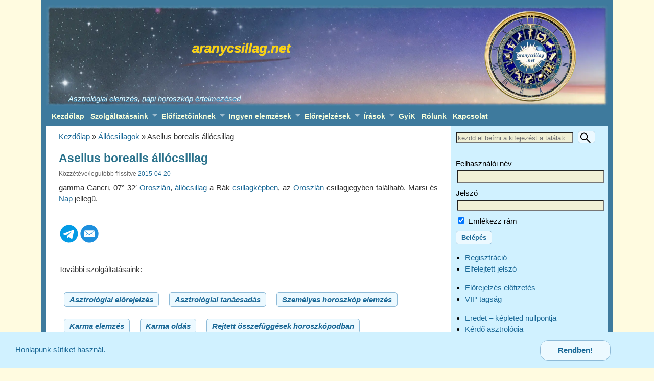

--- FILE ---
content_type: text/html; charset=UTF-8
request_url: https://www.aranycsillag.net/asellus-borealis/
body_size: 5739
content:
<!DOCTYPE html><html lang=hu-HU prefix="og: http://ogp.me/ns#" itemscope itemtype=http://schema.org/WebPage><head><meta charset="utf-8"><meta name='viewport' content='width=device-width, initial-scale=1.0, maximum-scale=5.0, user-scalable=yes'><meta name="theme-color" content="#3E7A9D"><meta name="apple-mobile-web-app-title" content="aranycsillag"><title>Asellus borealis állócsillag</title><link rel="shortcut icon"  href=https://www.aranycsillag.net/favicon.ico><link rel=apple-touch-icon  href=https://www.aranycsillag.net/apple-touch-icon.png><link rel=manifest  href=https://www.aranycsillag.net/manifest2.json><meta name="insight-app-sec-validation" content="5e1ab085-4c43-410d-b628-093efdf62a1a"><meta name="referrer" content="strict-origin-when-cross-origin"><meta name="description" content="Asellus borealis állócsillag és további 600 asztrológiai szakkifejezés magyarázata. Igazi asztrológia, online személyre szabott előrejelzések."><meta property="og:locale" content="hu_HU"><meta property="og:type" content="article"><meta property="article:publisher" content="https://www.facebook.com/aranycsillag.net/"><meta property="article:published_time" content="2013-02-17T15:53:54+00:00"><meta property="article:modified_time" content="2015-04-20T09:19:52+00:00"><meta property="og:updated_time" content="2015-04-20T09:19:52+00:00"><meta itemprop="name" content="Asellus borealis állócsillag - aranycsillag.net"><meta itemprop="description" content="Asellus borealis állócsillag és további 600 asztrológiai szakkifejezés magyarázata. Igazi asztrológia, online személyre szabott előrejelzések."><meta property="og:title" content="Asellus borealis állócsillag - aranycsillag.net"><meta property="og:description" content="Asellus borealis állócsillag és további 600 asztrológiai szakkifejezés magyarázata. Igazi asztrológia, online személyre szabott előrejelzések."><meta property="og:url" content="https://www.aranycsillag.net/asellus-borealis/"><meta property="og:site_name" content="aranycsillag.net"><meta property="fb:admins" content="100002488736479"><link rel=stylesheet id=arany-css href=https://www.aranycsillag.net/wp-content/themes/arany/style.min2.css type=text/css media=all><link rel=canonical href=https://www.aranycsillag.net/asellus-borealis/ ></head><body class=single><div id=wrapper><header id=branding itemscope itemtype=http://schema.org/WPHeader><div id=header_image><a href=https://www.aranycsillag.net/ rel=home> <picture> <source type=image/webp srcset="https://www.aranycsillag.net/wp-content/uploads/fejlec360b.webp 360w, https://www.aranycsillag.net/wp-content/uploads/fejlec600b.webp 600w, https://www.aranycsillag.net/wp-content/uploads/fejlecb.webp 1100w, https://www.aranycsillag.net/wp-content/uploads/fejlec2xb.webp 2200w" sizes=100vw> <source srcset="https://www.aranycsillag.net/wp-content/uploads/fejlec360b.jpg 360w, https://www.aranycsillag.net/wp-content/uploads/fejlec600b.jpg 600w, https://www.aranycsillag.net/wp-content/uploads/fejlecb.jpg 1100w, https://www.aranycsillag.net/wp-content/uploads/fejlec2xb.jpg 2200w" sizes=100vw> <img src=https://www.aranycsillag.net/wp-content/uploads/fejlecb.jpg alt="Horoszkóp elemzés aranycsillag.net" width=1100 height=198> </picture></a></div><div id=site-title >aranycsillag.net&nbsp;</div><div id=site-description>Asztrológiai elemzés, napi horoszkóp értelmezésed</div> <span id=wvr_gadget_1 class=wvr_gadget><a class=tooltip data-title="Az óra mutatója naponta egy fokot lépxyx – így látszik, melyik jegyben jár a Nap" href=https://www.aranycsillag.net/horoszkop/ title><picture> <source type=image/webp srcset="https://www.aranycsillag.net/scripts/asztrologiai-elorejelzes60_.webp 60w, https://www.aranycsillag.net/scripts/asztrologiai-elorejelzes100_.webp 100w, https://www.aranycsillag.net/scripts/asztrologiai-elorejelzes_.webp 180w, https://www.aranycsillag.net/scripts/asztrologiai-elorejelzes2x_.webp 360w" sizes=16.36vw> <source srcset="https://www.aranycsillag.net/scripts/asztrologiai-elorejelzes60.png 60w, https://www.aranycsillag.net/scripts/asztrologiai-elorejelzes100.png 100w, https://www.aranycsillag.net/scripts/asztrologiai-elorejelzes.png 180w, https://www.aranycsillag.net/scripts/asztrologiai-elorejelzes2x.png 360w" sizes=16.36vw> <img width=180 height=180 src=https://www.aranycsillag.net/scripts/asztrologiai-elorejelzes.png title alt="Horoszkóp előrejelzes"> </picture> </a></span></header><div id=mobile-bottom-nav class=mobile_menu_bar> <span class="mobile-home-link print-no"> <a href=https://www.aranycsillag.net title="Napi előrejelzések" rel=home>Kezdőlap</a>&nbsp;&nbsp;<a href=#belepes>Belépés</a>	</span> <a href=# ><span id=mobile-menu-link class=print-no>Menü &darr;</span></a></div><nav id=nav-bottom-menu class=menu_bar><ul id=menu-fomenu class="sf-menu sf-arrows print-no"> <li class=elrejt><a href=https://www.aranycsillag.net title="Napi előrejelzések" rel=home>Kezdőlap</a></li> <li><a href=# class=sf-with-ul>Szolgáltatásaink</a> <label for=drop-1 class=toggle>Szolgáltatásaink</label> <input type=checkbox id=drop-1 class=wvr-hide><ul> <li><a href=https://www.aranycsillag.net/asztrologiai-elorejelzes/ >Több havi előrejelzés</a></li> <li><a href=https://www.aranycsillag.net/kerdo-asztrologia-horary/ >Kérdő asztrológia</a></li> <li><a href=https://www.aranycsillag.net/asztrologiai-tanacsadas/ >Asztrológiai tanácsadás</a></li> <li><a href=https://www.aranycsillag.net/online-video-tanacsadas/ >Online videó tanácsadás</a></li> <li><a href=https://www.aranycsillag.net/szuletesi-ido-pontositas/ >Születési idő pontosítás</a></li> <li><a href=https://www.aranycsillag.net/szemelyes-horoszkop-elemzes/ >Személyes horoszkóp</a></li> <li><a href=https://www.aranycsillag.net/parkapcsolati-horoszkop-elemzes/ >Párkapcsolati horoszkóp</a></li> <li><a href=https://www.aranycsillag.net/karma-elemzes-rendeles/ >Karma elemzés</a></li> <li><a href=https://www.aranycsillag.net/karma-oldas-tanacsadas/ >Karmikus tanácsadás</a></li> <li><a href=https://www.aranycsillag.net/lelek-terkep-tortenetek/ >Lélek térkép történeted</a></li> <li><a href=https://www.aranycsillag.net/rejtett-osszefuggesek-horoszkop/ >Rejtett összefüggések</a></li> <li><a href=https://www.aranycsillag.net/online-kisbolygo-chiron-ceres-pallas-juno-vesta-elemzes/ >Kisbolygók elemzése</a></li> <li><a href=https://www.aranycsillag.net/online-kapcsolati-elemzes/ >Kapcsolataid megértése</a></li> <li><a href=https://www.aranycsillag.net/csaladi-csoportos-horoszkop-elemzes/ >Családi horoszkóp</a></li> <li><a href=https://www.aranycsillag.net/vip-tagsag/ >VIP tagság</a></li> <li><a href=https://www.aranycsillag.net/asztro-extra-funkciok/ >Asztro extra funkciók</a></li> <li><a href=https://www.aranycsillag.net/koltozes-utazas-asztrologia/ >Költözés, utazás</a></li> <li><a href=https://www.aranycsillag.net/eletut-visszatekintes/ >Életút visszatekintés</a></li></ul> </li> <li><a href=# class=sf-with-ul>Előfizetőinknek</a> <label for=drop-2 class=toggle>Előfizetőinknek</label> <input type=checkbox id=drop-2 class=wvr-hide><ul> <li><a href=https://www.aranycsillag.net/horoszkop-keszites-online/ >Horoszkóp készítő</a></li> <li><a href=https://www.aranycsillag.net/szolar-horoszkop/ >Szolár elemzés</a></li> <li><a href=https://www.aranycsillag.net/lunar-horoszkop/ >Lunár elemzés</a></li> <li><a href=https://www.aranycsillag.net/online-elorejelzes/ >Időszak értelmezése</a></li> <li><a href=https://www.aranycsillag.net/szolar-primer-direkciok/ >Primer direkciók</a></li> <li><a href=https://www.aranycsillag.net/progresszios-eletkep/ >Progressziós életkép</a></li> <li><a href=https://www.aranycsillag.net/bolygoallas-kereso/ >Bolygóállás kereső</a></li> <li><a href=https://www.aranycsillag.net/efemerida/ >Grafikus efemerida</a></li></ul> </li> <li><a href=# class=sf-with-ul>Ingyen elemzések</a> <label for=drop-4 class=toggle>Ingyen elemzések</label> <input type=checkbox id=drop-4 class=wvr-hide><ul> <li><a href=https://www.aranycsillag.net/aszcendens-szamitas-kalkulator/ >Aszcendens számítás</a></li> <li><a href=https://www.aranycsillag.net/holdjegy-kalkulator/ >Holdjegy kalkulátor</a></li> <li><a href=https://www.aranycsillag.net/ingyen-szemelyes-horoszkop-elemzes/ >Személyes horoszkóp</a></li> <li><a href=https://www.aranycsillag.net/ingyenes-parkapcsolati-horoszkop-elemzes/ >Párkapcsolati horoszkóp</a></li> <li><a href=https://www.aranycsillag.net/relokacios-horoszkop/ >Utazás asztrológiával</a></li> <li><a href=https://www.aranycsillag.net/jonas-naptar-kalkulator-ingyen/ >Jónás naptár</a></li> <li><a href=https://www.aranycsillag.net/horoszkop-keszites-online/ >Horoszkóp készítő</a></li> <li><a href=https://www.aranycsillag.net/lilith-a-fekete-hold/ >Lilith kalkulátor</a></li> <li><a href=https://www.aranycsillag.net/a-kisbolygok-chiron-ceres-pallasz-juno-es-veszta/ >Kisbolygó kalkulátor</a></li> <li><a href=https://www.aranycsillag.net/gauquelin-asztrologiai-statisztika/ >Gauquelin szektor</a></li> <li><a href=https://www.aranycsillag.net/felharmonikus-horoszkop-kepletek/ >Felharmonikus képlet</a></li></ul> </li> <li><a href=# class=sf-with-ul>Előrejelzések</a> <label for=drop-3 class=toggle>Előrejelzések</label> <input type=checkbox id=drop-3 class=wvr-hide><ul> <li><a href=https://www.aranycsillag.net/bolygo-orak/ >Napi bolygó órák</a></li> <li><a href=https://www.aranycsillag.net/heti-horoszkop/ >Heti horoszkóp</a></li> <li><a href=https://www.aranycsillag.net/holdnaptar/ >Holdnaptár 2026</a></li> <li><a href=https://www.aranycsillag.net/asztrologiai-naptar-2026-aktualis-bolygoallasok/ >Asztrológiai naptár 2026</a></li> <li><a href=https://www.aranycsillag.net/lelki-fejlodes-eletut-asztrologia-progressziok/ >Lelki fejlődésed, életutad</a></li> <li><a href=https://www.aranycsillag.net/az-emberi-elet-ciklusai-es-a-bolygok-mozgasa/ >Életciklusok és bolygók</a></li> <li><a href=https://www.aranycsillag.net/glahn-eletkor/ >Glahn életkör elemzés</a></li> <li><a href=https://www.aranycsillag.net/bolygok-kapcsolatai-1900-2050-kozott/ >Bolygóállások 1900-2099</a></li></ul> </li> <li><a href=# class=sf-with-ul>Írások</a> <label for=drop-5 class=toggle>Írások</label> <input type=checkbox id=drop-5 class=wvr-hide><ul> <li><a href=https://www.aranycsillag.net/asztrologiai-alapismeretek/ >Az asztrológia alapjai</a></li> <li><a href=https://www.aranycsillag.net/miert-12-csillagjegy/ >Miért 12 csillagjegy</a></li> <li><a href=https://www.aranycsillag.net/elet-korforgasa-dane-rudhyar-5-fokos-felosztasa/ >Az élet körforgása</a></li> <li><a href=https://www.aranycsillag.net/kozmikus-idomerok-ember-ritmusa-nagy-ciklusok-tukreben/ >Kozmikus időmérők</a></li> <li><a href=https://www.aranycsillag.net/category/asztrologia/ >Asztrológia cikkek</a></li> <li><a href=https://www.aranycsillag.net/asztrologiai-fogalomtar/ >Asztrológiai fogalomtár</a></li></ul> </li> <li><a href=https://www.aranycsillag.net/gyik/ >GyiK</a></li> <li><a href=https://www.aranycsillag.net/asztrologus/ >Rólunk</a></li> <li><a href=https://www.aranycsillag.net/kapcsolat/ >Kapcsolat</a></li></ul></nav><div id=main><div id=sidebar_search class=widget-area role=complementary><aside class=widget><form role=search method=get action=https://www.aranycsillag.net/ autocomplete=off> <label class=screen-reader-text for=s>Keresés:</label> <input type=search value name=s id=s placeholder="kezdd el beírni a kifejezést a találatokhoz" aria-label="Keresett szöveg" autocomplete=off> <input class="searchformimg gombok" type=submit value aria-label=Keresés></form></aside></div><div id=content role=main class=right-1-col><div id=infobar> <span id=breadcrumbs itemscope itemtype=http://schema.org/BreadcrumbList><span itemprop=itemListElement itemscope itemtype=http://schema.org/ListItem> <a itemprop=item href=https://www.aranycsillag.net/ > <span itemprop=name>Kezdőlap</span></a><meta itemprop="position" content="1"></span> » <span itemprop=itemListElement itemscope itemtype=http://schema.org/ListItem> <a itemprop=item href=https://www.aranycsillag.net/allocsillagok/ > <span itemprop=name>Állócsillagok</span></a><meta itemprop="position" content="2"></span> » Asellus borealis állócsillag</span></div><div class=weaver-clear></div><article id=post-4691 class="post hentry"><header><h1 class="entry-title">Asellus borealis állócsillag</h1><div class=entry-meta> Közzétéve/legutóbb frissítve <a href=https://www.aranycsillag.net/asellus-borealis/ title="11:19 de." rel=bookmark><time class="entry-date updated" itemprop=datePublished datetime=2015-04-20T11:19:52+02:00>2015-04-20</time></a></div></header><div class="entry-content cf"><p>gamma Cancri, 07° 32′ <a title="Oroszlán csillagjegy" href=https://www.aranycsillag.net/oroszlan-csillagjegy/ >Oroszlán</a>, <a title="Állócsillagok a személyes képletben" href=https://www.aranycsillag.net/allocsillagok-a-szemelyes-kepletben/ >állócsillag</a> a Rák <a href=https://www.aranycsillag.net/csillagkepek/ >csillagképben</a>, az <a title="Oroszlán csillagjegy" href=https://www.aranycsillag.net/oroszlan-csillagjegy/ >Oroszlán</a> csillagjegyben található. Marsi és <a href=https://www.aranycsillag.net/a-nap/ >Nap</a> jellegű.</p></div><footer class=entry-utility></footer></article><aside class=widget><div class=print-no><div id=share class="gombok aligncenter share" style=display:none;width:240px><svg xmlns=http://www.w3.org/2000/svg width=40 height=40 style="vertical-align: middle;"><path class=svgomb fill=#1b6997 d="M29.772 3.158c-3 .04-5.58 2.892-5 5.982L12 16c-3.926-4.05-9.5-.656-9 4 .288 2.683 2.347 4.604 5.322 4.653C9.322 24.67 11 24 12 23l12.737 7.807c-.51 2.86 1.948 5.983 5.123 5.983 3 0 5.581-2.609 5.14-5.79-.689-4.962-6.23-5.965-9-3l-13-7c.267-.691.275-1.284.111-2.037L26 12c4.088 3.702 9.009.666 9-4-.005-2.754-2.683-4.877-5.228-4.842z"/></svg> Oszd meg ismerőseiddel</div><div id=social class=alignleft><a aria-label=Telegram href="//t.me/share/url?url=https://www.aranycsillag.net/asellus-borealis/&amp;text=Asellus%20borealis%20%C3%A1ll%C3%B3csillag" target=_blank rel="noopener nofollow"><svg height=40 viewBox="0 0 24 24" width=40 xmlns=http://www.w3.org/2000/svg data-title="Megosztás Telegramon" class=tooltip><circle cx=12 cy=12 fill=#039be5 r=10.5 /><path d="m5.491 11.74 11.57-4.461c.537-.194 1.006.131.832.943l.001-.001-1.97 9.281c-.146.658-.537.818-1.084.508l-3-2.211-1.447 1.394c-.16.16-.295.295-.605.295l.213-3.053 5.56-5.023c.242-.213-.054-.333-.373-.121l-6.871 4.326-2.962-.924c-.643-.204-.657-.643.136-.953z" fill=#fff /></svg></a><a aria-label=Email href="mailto:?Subject=Asellus%20borealis%20%C3%A1ll%C3%B3csillag&amp;Body=https://www.aranycsillag.net/asellus-borealis/"><svg xmlns=http://www.w3.org/2000/svg width=40 height=40 viewBox="0 0 40 40" data-title="Küld el emailben" class=tooltip><path fill=#1d8fdd d="M29.953 14.79l-5.442 4.234 3.024 4.79-3.86-4.092L20 22.56h-.047l-3.628-2.838-3.907 4.093 3.023-4.79-5.394-4.234v11.815h19.907V14.79zm-1.21-1.44H11.257c-.372 0-.698.185-.93.418l9.628 7.535H20l9.63-7.535c-.234-.233-.513-.42-.885-.42zM20 37.627c-9.767 0-17.674-7.907-17.674-17.674 0-9.72 7.907-17.628 17.674-17.628s17.674 7.907 17.674 17.628c0 9.767-7.907 17.674-17.674 17.674z"/></svg></a></div><div class=weaver-clear></div></div><br><hr style=margin:5px><p>További szolgáltatásaink:</p><div class=em style=margin-bottom:10px><div style='margin:15px 10px' class=alignleft><a class=gombok href=https://www.aranycsillag.net/asztrologiai-elorejelzes/ >Asztrológiai előrejelzés</a></div><div style='margin:15px 10px' class=alignleft><a class=gombok href=https://www.aranycsillag.net/asztrologiai-tanacsadas/ >Asztrológiai tanácsadás</a></div><div style='margin:15px 10px' class=alignleft><a class=gombok href=https://www.aranycsillag.net/szemelyes-horoszkop-elemzes/ >Személyes horoszkóp elemzés</a></div><div style='margin:15px 10px' class=alignleft><a class=gombok href=https://www.aranycsillag.net/karma-elemzes-rendeles/ >Karma elemzés</a></div><div style='margin:15px 10px' class=alignleft><a class=gombok href=https://www.aranycsillag.net/karma-oldas-tanacsadas/ >Karma oldás</a></div><div style="margin:15px 10px" class=alignleft><a class=gombok href=https://www.aranycsillag.net/rejtett-osszefuggesek-horoszkop/ >Rejtett összefüggések horoszkópodban</a></div><div style='margin:15px 10px' class=alignleft><a class=gombok href=https://www.aranycsillag.net/online-kisbolygo-chiron-ceres-pallas-juno-vesta-elemzes/ >Kisbolygók elemzése</a></div><div style='margin:15px 10px' class=alignleft><a class=gombok href=https://www.aranycsillag.net/online-video-tanacsadas/ >Online videó tanácsadás</a></div><div style='margin:15px 10px' class=alignleft><a class=gombok href=https://www.aranycsillag.net/parkapcsolati-horoszkop-elemzes/ >Párkapcsolati horoszkóp elemzés</a></div><div style='margin:15px 10px' class=alignleft><a class=gombok href=https://www.aranycsillag.net/online-kapcsolati-elemzes/ >Korlátlan  kapcsolati elemzések</a></div><div style='margin:15px 10px' class=alignleft><a class=gombok href=https://www.aranycsillag.net/csaladi-csoportos-horoszkop-elemzes/ >Családi horoszkóp</a></div><div style='margin:15px 10px' class=alignleft><a class=gombok href=https://www.aranycsillag.net/szuletesi-ido-pontositas/ >Születési idő pontosítása</a></div><div style='margin:15px 10px' class=alignleft><a class=gombok href=https://www.aranycsillag.net/asztro-extra-funkciok/ >Asztrológia extra funkciók elérése</a></div><div style='margin:15px 10px' class=alignleft><a class=gombok href=https://www.aranycsillag.net/vip-tagsag/ >VIP tagság</a></div><div class=cf></div></aside></div><div id=sidebar_primary class="widget-area right-1-col" role=complementary><aside id=belepes class="widget widget_wp_sidebarlogin"><form name=loginform id=loginform action=https://www.aranycsillag.net/asellus-borealis/#belepes method=post><p> <label for=user_login>Felhasználói név</label> <input type=text name=log id=user_login class=input value size=20 autocomplete=username></p><p> <label for=user_pass>Jelszó</label> <input type=password name=pwd id=user_pass class=input value size=20 autocomplete=current-password></p><p> <label> <input name=rememberme type=checkbox id=rememberme value=forever checked=checked> Emlékezz rám </label></p><p> <input type=submit name=wp-submit id=wp-submit class="button button-primary" value=Belépés><br> <input type=hidden name=redirect_to value=https://www.aranycsillag.net/asellus-borealis/ > <input type=hidden name=testcookie value=1> <input type=hidden name=action value=login></p></form><div id=cookiewarning></div><ul class="pagenav sidebar_login_links"> <li class=register-link><a href=https://www.aranycsillag.net/regisztracio/ >Regisztráció</a></li> <li class=lost_password-link><a href=https://www.aranycsillag.net/elfelejtett-jelszo/ >Elfelejtett jelszó</a></li></ul></aside><div class=print-no><div id=a2hs class="gombok textcenter" hidden=hidden><img src=https://www.aranycsillag.net/logo-icon-1x.png alt="alkalmazás telepítése" class=alignleft width=48 height=48>Aranycsillag.net alkalmazás telepítése</div><div id=n2hs hidden=hidden>Honlapunkat mobilos alkalmazás formájában is böngészheted.<br></div></div><ul><li><a href=https://www.aranycsillag.net/asztrologiai-elorejelzes/ > Előrejelzés előfizetés </a></li> <li><a href=https://www.aranycsillag.net/vip-tagsag/ >VIP tagság</a></li></ul><aside class=widget><ul><li><a href=https://www.aranycsillag.net/eredet-keplet-nullpontja/ >Eredet – képleted nullpontja</a></li><li><a href=https://www.aranycsillag.net/kerdo-asztrologia-horary/ >Kérdő asztrológia</a></li><li><a href=https://www.aranycsillag.net/asztrologiai-naptar-2026-aktualis-bolygoallasok/ >2026-s asztrológiai naptár</a></li><li><a href=https://www.aranycsillag.net/holdnaptar/ >2026-s Holdnaptár megtekintése</a></li><li><a href=https://www.aranycsillag.net/lelek-terkep-tortenetek/ >Lélek térkép történetek</a></li><li><a href=https://www.aranycsillag.net/kozmikus-idomerok-ember-ritmusa-nagy-ciklusok-tukreben/ >Kozmikus időmérők</a></li><li><a href=https://www.aranycsillag.net/karma-oldas-tanacsadas/ >Karma oldás tanácsadás</a></li><li><a href=https://www.aranycsillag.net/karma-elemzes-rendeles/ >Karma elemzés</a></li><li><a href=https://www.aranycsillag.net/heti-horoszkop/ >Heti horoszkóp</a></li></ul></aside></div><nav id=qyorsmenu class=menu_bar style=display:none><ul class=sf-menu><li><a href=https://www.aranycsillag.net/horoszkop/ >Ingyenes horoszkóp elemzések</a></li> <li><a href=https://www.aranycsillag.net/asztrologiai-elorejelzes/ >Több havi előrejelzés</a></li><li><a href=https://www.aranycsillag.net/szolgaltatasaink/ >Szolgáltatásaink</a></li> <li><a href=https://www.aranycsillag.net/ingyen-szemelyes-horoszkop-elemzes/ >Személyes horoszkóp</a></li> <li><a href=https://www.aranycsillag.net/ingyenes-parkapcsolati-horoszkop-elemzes/ >Párkapcsolati horoszkóp</a></li> <li><a href=https://www.aranycsillag.net/horoszkop-keszites-online/ >Horoszkóp készítő</a></li> <li><a href=https://www.aranycsillag.net/szolar-horoszkop/ >Szolár horoszkóp</a></li> <li><a href=https://www.aranycsillag.net/lunar-horoszkop/ >Lunár horoszkóp</a></li> <li><a href=https://www.aranycsillag.net/holdnaptar/ >Grafikus Holdnaptár</a></li></ul></nav><div id=gyorsmenu-link><svg id=gyorsmenu-svg width=40 height=40 xmlns=http://www.w3.org/2000/svg xmlns:xlink=http://www.w3.org/1999/xlink><path fill=#3E7A9D d="M 20 29.410156 L 31.753906 36.179688 L 28.949219 22.910156 L 39.019531 13.820312 L 25.53125 12.386719 L 20 0 L 14.46875 12.386719 L 0.980469 13.820312 L 11.050781 22.910156 L 8.246094 36.179688 L 20 29.410156"/></svg>Menü ↑</div><div class=weaver-clear></div></div><footer id=colophon> <span id=site-info class=tooltip data-title="Másfél évtizede figyeljük együtt a csillagok járását."> &copy; 2011-2026 aranycsillag.net </span> <span id=privacy-policy class=alignright><a href=http://www.anpc.gov.ro/ rel=nofollow>ANPC</a> | <a href=https://www.aranycsillag.net/adatvedelmi-tajekoztato/ >Adatvédelmi tájékoztató</a> </span><div class=weaver-clear></div></footer></div><div id=tooltip style=opacity:0;left:0px;top:0px></div> <a href=#wrapper aria-labelledby=totoptitle class=print-no><svg id=totop style=display:none width=50 height=50><title id=totoptitle>Vissza a tetejére</title><circle cx=25 cy=25 r=24 stroke=#3E7A9D stroke-width=2 fill=#fff /><path fill=#3E7A9D d="M 13,40 L 25,7 37,40 25,31 13,40 Z"/></svg></a> <script src=https://www.aranycsillag.net/wp-content/themes/arany/js/aranycs1.js defer=defer></script> </body></html>

--- FILE ---
content_type: text/css
request_url: https://www.aranycsillag.net/wp-content/themes/arany/style.min2.css
body_size: 5569
content:
#content table,td,th{text-align:left}#content,#content nav,#site-description,#site-title{overflow:hidden}ol,ul{list-style-position:outside;padding:0}h1,h2{font-weight:700}#content tr th,blockquote,td,th{font-weight:400}.category-archive-meta,blockquote{font-style:italic}#main,.cf:after,.entry-title,.entry-utility,.weaver-clear,.widget,.wvr_center,h1,h2,h3,h4,h5,h6{clear:both}fieldset{border:0}div.borderarany,div.borderradius2,div.borderradius3{background-color:#FAFDFF;border-width:1px}#cc_container,img{box-sizing:border-box}#content ol,#content p,#content ul,hr,p{margin-bottom:1.5em}p{margin-top:0}.textmiddle,.wpfp-img,div.mooncal img{vertical-align:middle}td,th{padding:4px}.aligncenter,.wvr_center{display:block;margin-left:auto;margin-right:auto}ul{margin-left:1.2em}ol{margin-left:2em;margin-bottom:.6em;list-style-type:decimal}table{border-collapse:separate;border-spacing:0}a img{border:0}.br{display:block}.cf:after,.cf:before{content:"";display:table}.alignleft{float:left}.alignright{float:right}.menu_bar .toggle,.screen-reader-text,.wvr-hide,#qyorsmenu,#gyorsmenu-link{display:none}body,input[type=submit]{font-family:Arial,Roboto,"Helvetica Neue",Helvetica,sans-serif}body{line-height:1.5;margin:0;-webkit-font-smoothing:antialiased}hr{background-color:#ccc;border:0;height:1px}#content p,p{text-align:justify}textarea{padding-left:3px;width:98%}input[type=text],input[type=email]{padding:3px}a{text-decoration:none;color:#1b6997}a:visited{color:#1B6D9C}a:hover,.gombok-secondary a:hover{color:#45A108}h1,h2{margin:0 0 .1em}h3,h4,h5,h6{margin:0 0 .7em;color:#000}blockquote{margin:0 3em}#header_image{width:100%;padding-bottom:18%;position:relative}#header_image img{position:absolute}#content ul ul{margin-bottom:0}#content img{max-width:100%;height:auto}#content table{margin:auto auto 5px;width:auto}#content tr th{background:rgba(0,0,0,.1);color:inherit;line-height:normal;padding:5px 10px}#content,#main{background-color:#FFF}#content{color:#333;margin:0 0 10px;padding:5px 25px 0;font-size:15px}#content img.alignleft{float:left;margin-right:24px;margin-top:4px}#content .alignright,#content img.alignright{float:right;margin-left:14px;margin-top:4px}#content .aligncenter,#content img.aligncenter{clear:both;margin-left:auto;margin-right:auto}#content img.aligncenter,#content img.alignleft,#content img.alignright{margin-bottom:12px}.em{font-style:italic}.strong{font-weight:700}#content img.wp-post-image{float:left;margin-right:25px}.widget-area{padding:10px 10px 1px;font-size:15px}.entry-title{font-size:150%;color:#28718b;padding-bottom:.1em}.entry-meta{font-size:80%}.page-title{font-size:110%;margin:0 0 1em}#nav-below{font-size:90%}.widget{margin-bottom:10px}.widget-title{color:#444}.widget #s{width:80%}.searchformimg{background: #ecf9ff url([data-uri]) no-repeat;width:34px;height:24px;vertical-align:bottom;margin-left:5px}#branding{position:relative}#wvr_gadget_1{position:absolute;left:78%;top:5%;max-width:16.3637%;max-height:100%}#branding a img,#branding img,.wvr_gadget{clear:left;display:block;height:auto;width:100%}#site-title{font-weight:700;color:#FBD10D;font-style:oblique;text-shadow:0 0 1px #fff599;pointer-events: none}#site-description,#wpcr_respond_1 p.response,.entry-title a{font-style:italic}#site-description{clear:both;font-weight:200;font-size:15px;position:absolute;left:4%;top:87%;color:#DBF8FE;text-shadow:0 1px 1px #439acc}.assistive-text{position:absolute;clip:rect(1px,1px,1px,1px)}#infobar{padding:5px 0}#infobar_paginate{padding-right:15px}.infobar_right{float:right}#infobar_paginate .page-numbers,#nav-below .page-numbers{background:rgba(0,0,0,.1);padding:2px 4px;font-weight:400}#infobar_paginate .current,#nav-below .current{font-weight:700}.sf-menu a.sf-with-ul{padding-right:20px;min-width:1px}.sf-menu ul{background-position:-10px 0}#content a.more-link{display:block}.menu_bar ul.sf-menu ul a{padding-right:10px;margin-right:0}#content .page{margin-bottom:0;padding-bottom:0}#content .post{margin-bottom:4px;padding:10px 0}.entry-meta{color:#666;clear:both}.entry-content,.entry-summary{padding:0.5em 0 0}.edit-link a{background:#eee;border-radius:3px;float:right;padding:0 8px}.edit-link a:hover{background:#888;color:#fff}#sidebar_primary,#sidebar_search{background-color:#D0F1FF}.entry-content .edit-link{clear:both;display:block}#content nav{clear:both;padding:0 0 .5em}#content nav a{font-weight:700}#content nav .meta-nav{font-weight:400}#wpcr_postcomment,.button-primary,.gombok,.mobile_menu_bar a,.wpcr_status_msg,.wpcr_status_msg div,.gombok-secondary{font-weight:700}#wpcr_respond_2 .comment-field{width:100px;display:inline-block;padding-top:10px}.nav-previous{float:left;width:50%}.nav-next{float:right;text-align:right}#site-info{float:left}.single .nav-next,.single .nav-previous{width:50%}#colophon{clear:both;min-height:2em}.menu_bar,.mobile_menu_bar{background-color:#3E7A9D}.menu_bar,.menu_bar a,.menu_bar a:visited,.mobile_menu_bar a,#colophon,#colophon a{color:#F8FFDB}th{color:#000}input,textarea{background-color:#F0F0D6;color:#222}.nav-next{width:95%}.widget_wp_sidebarlogin form p{margin:.5em 0;text-align:left}.widget_wp_sidebarlogin form .input{width:100%;margin:2px;box-sizing:border-box}.wpfp-img{border:0;margin-right:2px}ul.dwls_search_results{width:250px;display:block;background-color:#fff;max-height:500px;position:absolute;top:20px;left:0;overflow:auto;z-index:9999;list-style:none inside;margin:0;box-shadow:5px 5px 3px #222}ul.dwls_search_results li{display:block;padding:5px 10px;margin:0;text-align:left;color:#000;background-color:#f0f0f0;border-bottom:1px solid}ul.dwls_search_results li a,ul.dwls_search_results li a:visited{display:block;margin-left:0;padding-left:0;font-weight:700;color:#000}.search_footer{width:100%;text-align:right;padding:.5em 0;background-color:#d0f1ff}.search_footer a,.search_footer a:visited{margin-right:1em;color:#3f6dad}ul.dwls_search_results li:hover{background-color:#fff}#wpcr_commentform label,.wpcr_show{display:inline}#wpcr_commentform #fconfirm1,#wpcr_commentform #fconfirm3,#wpcr_commentform .base,#wpcr_hcard_h{display:none}.wpcr_sc{padding:0 10px 0 0}.wpcr_spacing1{padding-bottom:5px}.wpcr_status_msg{color:#c00}.wpcr_status_msg div{color:#c00;padding-bottom:15px;padding-top:15px}#wpcr_postcomment{font-size:1.1em}#wpcr_commentform #fconfirm2{width:auto}#wpcr_respond_1,#wpcr_respond_2{clear:both}#wpcr_respond_1 p,#wpcr_respond_2 p{margin:2px 0}#wpcr_commentform .wpcr_rating,#wpcr_respond_1 .wpcr_rating{overflow:hidden;height:16px}#wpcr_rating{padding-top:14px}#wpcr_respond_1 .sp_rating{line-height:1.7em}#wpcr_respond_1 .base,#wpcr_commentform .score{background:url([data-uri]) no-repeat;width:85px;height:17px;float:left}#wpcr_respond_1 .base{padding-right:4px;overflow:hidden;display:block}#wpcr_respond_1 .average{background:url([data-uri]) no-repeat;text-indent:-9999px;height:17px}#wpcr_respond_2{display:none}#wpcr_commentform .sp_rating{line-height:1.7em;display:block}#wpcr_commentform .status{height:16px;width:100px;overflow:hidden;position:relative;cursor:pointer;display:block}#wpcr_commentform .score{position:relative}#wpcr_commentform .score a{display:block;height:17px;float:left;text-indent:-9999px;position:absolute;overflow:hidden;line-height:1em}#wpcr_commentform .score1{width:20%;z-index:55}#wpcr_commentform .score2{width:40%;z-index:54}#wpcr_commentform .score3{width:60%;z-index:53}#wpcr_commentform .score4{width:80%;z-index:52}#wpcr_commentform .score5{width:100%;z-index:51}#wpcr_check_confirm{margin-top:10px;color:#c00;margin-bottom:4px}#tooltip,.bluetext,.darktext,.purpletext,.redtext{text-shadow:#d1dae7 0 1px 1px}#wpcr_commentform input{width:200px}#wpcr_commentform textarea{max-width:400px;height:100px}#mobile-menu-link,.balm,.button-primary,.gombok,.jobbm,div.borderarany,div.borderradius2,div.borderradius3,.gombok-secondary{border-style:solid}#wpcr_pagination{clear:both;padding:0;position:relative;font-size:13px;line-height:13px}#wpcr_pagination_page{float:left;line-height:40px;padding-right:5px}#wpcr_pagination .wpcr_current,#wpcr_pagination a{display:block;float:left;margin:4px 4px 4px 0;padding:10px 15px 10px;width:auto;color:#fff;background:#555}#wpcr_pagination a:hover{background:#3279BB}#wpcr_pagination .wpcr_current{background:#3279BB}.bluetext{color:#005d93}.darktext{color:#244c65}.redtext{color:#b4362f}.purpletext{color:#6e317b}.greytext{color:#626262}.biggertext{font-size:18px}.bigtext{font-size:16px}.smalltext{font-size:90%}.smallertext{font-size:80%}.tinytext{font-size:75%}div.notification{border-left:5px;border-left-style: solid;padding-left:10px;margin-left:15px;margin-bottom:10px;font-size:90%}div.borderradius{background-color:#FAFDFF;width:90%;padding:20px;margin-top:10px;margin-right:20px;text-align:center;border-radius:15px;line-height:2;box-shadow:0 0 3px 1px #999}div.borderradius2{border-color:#3b59ba;border-radius:5px;padding:20px;box-shadow:0 0 3px 1px #999}div.borderradius3{text-align:justify;border-color:#3b59ba;border-radius:5px;padding:15px;box-shadow:0 0 3px 1px #999;margin-bottom:15px}div.borderarany{padding:20px;border-color:gold;border-radius:15px;box-shadow:0 0 3px 1px #fcf5c6}.button-primary,.gombok{cursor:pointer;background-color:#ecf9ff;color:#1b6997;border-width:1px;border-color:#8ebad7;padding:5px 10px;border-radius:5px;white-space:nowrap}.gombok-secondary{cursor:pointer;background-color:#f0f0f0;color:#1b6997;border-width:1px;border-color:#8ebad7;padding:5px 10px;border-radius:5px;white-space:nowrap}.gombok-secondary a{color:#333333}.gombok-disabled{background-color:#eee;color:#808080;border-width:1px;border-color:#ddd;padding:5px 10px;border-radius:5px;white-space:nowrap;border-style:solid}.balm,.jobbm{border-color:#777;border-width:1px 0 0}.button-primary:hover,.gombok:hover,.gombok-active,.gombok-secondary:hover{background-color:#d0f1ff;color:#45A108}.gombok:hover .svgomb{fill:#45A108}.textcenter{text-align:center!important}.textmiddle{text-align:center}.textleft{text-align:left!important}.textright{text-align:right!important}#tooltip,.cc_btn,.jobbm,div.trl{text-align:center}.balm{float:left;width:80%;padding:4px}.jobbm{float:right;width:10%;padding:4px}.sym,.sym1{fill:#244c65;width:16px;height:16px}.sym1{vertical-align:middle}.anglebar{float:left;margin-top:6px!important;margin-right:10px!important}div.trl{min-width:80px;float:left}div.trr{min-width:120px;float:right;padding-left:10px}.jegy,.sym{float:left}tr.tdot{margin-top:10px;border-top:1pt dotted #b4362f}#nav-bottom-menu{min-height:38px;display:block}#mobile-bottom-nav{display:none;font-size:16px}.hold,.jegy,.nowrap,.sym,.sym1{display:inline-block}.sym{margin-top:4px}.jegy{width:55px;height:55px}.hold{width:25px;height:25px;overflow:hidden}.cc_btn,.cc_message{font-size:1em;display:block}#cc_container{position:fixed;left:0;right:0;bottom:0;overflow:hidden;padding:5px;background:#d0f1ff;color:#1b6997;font-size:15px;z-index:500}.cc_btn{padding:4px;width:33%;margin-left:10px;margin-right:55px;float:right;max-width:120px;border-radius:15px}.cc_message{margin:0;padding:0;line-height:1.5em}#tooltip{font-size:1.1em;color:#1b6997;background:#ecf9ff;border-radius:5px;border-top:1px solid #fff;box-shadow:0 3px 5px rgba(0,0,0,.3);position:absolute;z-index:100;padding:5px}#tooltip:after{width:0;height:0;border-left:10px solid transparent;border-right:10px solid transparent;border-top:10px solid #ecf9ff;border-top-color:#ecf9ff;content:'';position:absolute;left:50%;bottom:-10px;margin-left:-10px}#tooltip.top:after{border-top-color:transparent;border-bottom:10px solid #ecf9ff;border-bottom-color:#ecf9ff;top:-20px;bottom:auto}#tooltip.left:after{left:10px;margin:0}#tooltip.right:after{right:10px;left:auto;margin:0}#totop{position:fixed;right:10px;bottom:80px}#a2hs{margin-left:auto;margin-right:auto;max-width:240px; min-height:55px; white-space:normal}.share{margin-left:10px;padding: 0 9px 0 0}.moont,.moont1{font-size:14px;font-family:Arial}.svg-grey{fill:#333}.svg-red{fill:#f00}.svg-blue{fill:#008aff}.svg-magenta{fill:#c54884}.svg-green{fill:#23b8dc}.svg-lightblue{fill:#5d4aa3}.svg-lgrey{fill:#828282}.svg-gold{stroke:#ffe450}.svg-skyblue{fill:#7fb4f6}.svg-white{fill:#fff}.svg-black{fill:#000}.svg-stroke{stroke-width:2px}.svg-tip{fill:none;pointer-events:all}.ui-datepicker table{width:100%!important}.acf-error,.acf-ok{padding:10px;margin:0 0 12px}.acf-error,.acf-form p,.acf-ok,.acf-required-note{margin:0 0 12px}.acf-form{width:100%;color:#6e317b}.acf-form fieldset{width:90%;border:1px solid gold;padding:5%;border-radius:25px;box-shadow:0 0 3px 1px #999}.acf-form label,.acf-form legend{color:#6e317b}.acf-required-star{color:#6e317b;font-weight:700}.acf-form p{clear:both}.acf-form input[type=email],.acf-form input[type=file],.acf-form input[type=text],.acf-form select{color:#6e317b;margin:0;width:99%;max-width:250px;box-sizing:border-box}.acf-form textarea{color:#6e317b;margin:0;width:99%;max-width:550px;box-sizing:border-box;height:120px}.acf-form input[type=checkbox],.acf-form input[type=radio]{width:22px;height:13px;vertical-align:middle}.acf-form label[style*="display:block"]{margin:4px 0}.acf-form .acf-urgent,.acf-form label.acf-urgent,.acf-form label[style*="#b4362f"]{color:#b4362f}.acf-error{border:1px solid #b00;background:#fff0f0}.acf-ok{border:1px solid #080;background:#f0fff0}.acf-form ::-webkit-input-placeholder{opacity:.6;color:#333}.acf-form :-moz-placeholder{opacity:.6;color:#333}.acf-form ::-moz-placeholder{opacity:.6;color:#333}.acf-form :-ms-input-placeholder{opacity:.6;color:#333}.acf-form .acf-checkbox-inline{display:inline-flex;align-items:center;gap:8px;margin:0}.acf-form .acf-checkbox-inline input[type=checkbox]{margin:0;width:22px;height:13px}.acf-form .acf-redtext{color:#b4362f;font-weight:400}.acf-form .acf-field{padding-top:5px}@media only screen and (min-width:941px){body{font-size:13px;background:#FFFBE0}#wrapper{padding:10px;margin:auto;max-width:1100px;background-color:#3E7A9D}#site-title{font-size:200%;position:absolute;left:26%;top:33%}#content.right-1-col,#sidebar_primary,#sidebar_search{box-sizing:border-box}#content.right-1-col{float:left;width:72%}#sidebar_primary,#sidebar_search{float:right;width:28%}.menu_bar div{margin:0 22px}.menu_bar{font-size:14px;clear:both;float:left;width:100%}.menu_bar ul,.menu_bar ul ul{list-style:none;margin:0 5px}.menu_bar li{float:left;position:relative}.menu_bar a{font-weight:700;display:block;line-height:38px;padding:0 6px}.menu_bar ul ul{display:none;float:left;margin:0;position:absolute;top:38px;left:0;width:188px;z-index:99999}.menu_bar ul ul ul{left:100%;top:0}.menu_bar ul li:hover>ul{display:block}.menu_bar,.menu_bar ul{max-width:1100px}.menu_bar a:focus,.menu_bar li:hover>a,.menu_bar ul ul:hover>a,.menu_bar ul ul li:hover>a{color:#F7E7B5}.menu_bar ul ul a{height:auto;line-height:18px;width:168px;padding:10px 20px;background-color:#3E7A9D;border-bottom: 1px solid #F8FFDB}.menu_bar ul ul a,.menu_bar ul ul a:visited{color:#F8FFDB}.mobhide{display:none}.oszlop{max-width:45%}.sf-arrows .sf-with-ul:after{content:'';position:absolute;top:40%;right:2px;height:0;width:0;border:5px solid transparent;border-top-color:rgba(255,255,255,.5)}.sf-arrows ul .sf-with-ul:after{margin-top:-5px;margin-right:-3px;border-color:transparent;border-left-color:#dFeEFF;border-left-color:rgba(255,255,255,.5)}.sf-arrows>li:hover>.sf-with-ul:after,.sf-arrows>li>.sf-with-ul:focus:after{border-top-color:#fff}.sf-arrows ul li:hover>.sf-with-ul:after,.sf-arrows ul li>.sf-with-ul:focus:after{border-left-color:#fff}.cc_btn{padding:8px}.cc_message{margin-top:.5em}#cc_container{padding:15px 30px}#wpcr_respond_1 blockquote.description,#wpcr_respond_1 blockquote.description p,#wpcr_respond_1 p.response{font-size:14px}}@media only screen and (max-width:940px)and (orientation:landscape){.entry-content p,.entry-summary p{margin-bottom:.5em}}@media only screen and (max-width:940px){#sidebar_primary ul,.sidebar_login_links{line-height:2}body{font-size:14px;background:#3E7A9D}#mobile-bottom-nav{min-height:32px;line-height:32px;display:block;padding:6px 0;clear:both}#loginform{padding-bottom:10px}#nav-bottom-menu{min-height:24px;display:none}#mobile-menu-link{border-color:#F8FFDB}.menu_bar .toggle,#qyorsmenu{display:block}.menu_bar{overflow:hidden;clear:both;margin:0;width:100%;border-bottom:3px solid #F8FFDB;border-top:1px solid #F8FFDB}.menu_bar ul{margin:0;padding:0;list-style-type:none;list-style-image:none;font-family:inherit}.menu_bar a:visited,.menu_bar li a,.toggle{color:#F8FFDB;background-color:#3E7A9D;display:block;padding:8px 10px;border-top:2px solid #F8FFDB}.menu_bar a:focus,.menu_bar a:hover,.toggle:hover{color:#F7E7B5;background-color:#578FB0}.menu_bar ul ul li{margin:0}.menu_bar ul ul .toggle,.menu_bar ul ul a{color:#F8FFDB;background-color:#3E7A9D;display:block;padding:4px 5px 4px 25px;border:0;border-top:1px solid #F8FFDB}.menu_bar ul ul ul a{padding:4px 5px 4px 35px}.toggle{cursor:pointer}.menu_bar .sf-with-ul,nav ul ul{display:none}[id^=drop]:checked+ul{display:block}#site-title{font-size:140%;line-height:1.25em;position:absolute;left:27%;top:30%}#content .entry-title,#content .entry-title a,#site-description{font-size:110%}#site-description{height:1em;line-height:1em;left:3%;top:78%;max-width:80%}#content{font-size:16px;padding:5px 5px 0}#content .entry-content,#content .entry-summary{padding-top:5px}#content .entry-content p,#content .entry-summary p{margin-bottom:.6em}#content .post{padding:5px 0}#site-info{padding-left:4px}#privacy-policy{padding-right:70px}.menu_bar ul ul ul{left:50%;top:34px}ol,ul{margin:0 0 1em 1em}blockquote{margin:0 1em}.sf-menu{font-size:18px}#infobar,.elrejt{display:none}.mobline{padding:20px 0;display:inline-block}div.borderradius{padding:5px;margin:0;width:100%}#qyorsmenu{position:fixed;bottom:0;white-space: nowrap;}#qyorsmenu ul{display: flex;flex-wrap: wrap;max-height:100%;}#qyorsmenu ul li{flex:auto;width:100%}#gyorsmenu-link{position:fixed;display:block;align-items: center;bottom:0;right:0;width: 65px;height: 70px;background:#D0F1FF;border-radius: 100px 0 0 0;line-height:110px;text-align:center;z-index:5000;color:#1b6997}#gyorsmenu-svg{display:block;margin:auto; position:fixed; bottom:19px;right:4px}#ora{display:none}.moont,.moont1{font-size:20px}}@media only screen and (max-width:420px){#content div.alignsmall{float:none;margin:0 auto}#wrapper{background-color:#3E7A9D}#tooltip{font-size:1em}.moont{font-size:22px}.moont1{font-size:26px}}@media only screen and (max-width:315px){#content{font-size:14px}.biggertext{font-size:15px}#mobile-bottom-nav{font-size:13px}#site-description,#site-title,.sf-menu{font-size:14px}}#mobile-menu-link{border-width:1px;float:right;margin-right:15px;padding:0 2px 0 4px}.mobile-home-link{float:left;margin-left:10px}@media print{#wrapper,body{background:0 0}#branding,#colophon,#content nav,#infobar,#respond,#sidebar_primary,#wpcr_respond_1,.menu_bar,.print-no,.widget-area{display:none;margin:0;padding:0}body{font-size:10px;padding:20px}#wrapper{margin-top:0;border:none;padding:0}#main{border-top:0;overflow:visible}#content{margin:0;width:100%!important;padding:25px 0}#content{clear:both;display:block;float:none;padding:0;margin:0;width:100%}}@media only screen{.scaling-svg-container{position:relative;height:0;width:100%;padding:0 0 100%}.scaling-svg{position:absolute;height:100%;width:100%;left:0;top:0}}@media only screen and (max-height:420px) and (max-width:640px){#branding{display:none}}

--- FILE ---
content_type: application/javascript
request_url: https://www.aranycsillag.net/wp-content/themes/arany/js/aranycs1.js
body_size: 8253
content:
/* aranycs1.js – refaktorált, stabilizált gyűjtő
   - egyetlen init entrypoint
   - minden DOM hozzáférés guardolt
   - childNodes -> children
   - tooltip: nincs HTML, xyx -> sortörés
   - service worker: /sw.js
*/
(() => {
  "use strict";

  // ---------- helpers ----------
  const $ = (id) => document.getElementById(id);
  const on = (el, ev, fn, opts) => el && el.addEventListener(ev, fn, opts);
  const qs = (sel, root = document) => root.querySelector(sel);
  const qsa = (sel, root = document) => Array.from(root.querySelectorAll(sel));

  const debounce = (fn, ms, leading = false) => {
    let t = null;
    return function (...args) {
      const ctx = this;
      const callNow = leading && !t;
      clearTimeout(t);
      t = setTimeout(() => {
        t = null;
        if (!leading) fn.apply(ctx, args);
      }, ms);
      if (callNow) fn.apply(ctx, args);
    };
  };

  const isIPhone = () => /iPhone/i.test(navigator.userAgent) && !window.MSStream;

  // minimal HTML escape (livesearch title)
  const escapeHTML = (s) =>
    String(s).replace(/[&<>"']/g, (ch) => ({ "&": "&amp;", "<": "&lt;", ">": "&gt;", '"': "&quot;", "'": "&#39;" }[ch]));

  // ---------- 1) Mobile menu (weaverii) ----------
  function initMobileMenu() {
    const mobileLink = $("mobile-menu-link");
    const navMenu = $("nav-bottom-menu");
    const mobileNav = $("mobile-bottom-nav");
    const branding = $("branding");

    // ha mégsem létezne valahol: akkor csendben skip
    if (!mobileLink || !navMenu || !mobileNav) return;

    // állapot lokálisan (ne globálba szórjuk)
    let menuOpen = false;

    const setMenu = (open) => {
      menuOpen = !!open;
      if (menuOpen) {
        if (branding) branding.style.display = "none";
        navMenu.style.display = "block";
        mobileLink.textContent = "Menü ↑";
      } else {
        navMenu.style.display = "none";
        mobileLink.textContent = "Menü ↓";
        // branding visszaállítását itt nem erőltetem, mert nem tudjuk a defaultot.
        // Ha kell, itt lehet: branding.style.display = "";
      }
    };

    on(mobileLink, "click", () => {
      // inline style-t néztél; itt computed alapján döntünk
      const hidden = getComputedStyle(navMenu).display === "none";
      setMenu(hidden); // ha hidden, nyissuk
    });

    const onResize = () => {
      const breakpoint = 940;
      let c = window.innerWidth;

      // iPhone portrait szélesség workaround
      if (isIPhone()) {
        if (window.innerWidth < window.innerHeight) c = screen.width;
      }

      if (c <= breakpoint) {
        mobileNav.style.display = "block";
        if (!menuOpen) navMenu.style.display = "none";
      } else {
        menuOpen = false;
        mobileNav.style.display = "none";
        navMenu.style.display = "block";
        // ha desktopon brandingnek látszódnia kell:
        // if (branding) branding.style.display = "";
      }
    };

    const onResizeDeb = debounce(onResize, 80);
    on(window, "load", onResize);
    on(window, "orientationchange", onResizeDeb);
    on(window, "resize", onResizeDeb);

    // induláskor: legyen konzervatív (mobilon csukva)
    onResize();
  }

  // ---------- 2) Gyorsmenü ----------
  function initQuickMenu() {
    const link = $("gyorsmenu-link");
    const panel = $("qyorsmenu"); // igen, nálad ez így van
    if (!link || !panel) return;

    on(link, "click", () => {
      const hidden = getComputedStyle(panel).display === "none";
      panel.style.display = hidden ? "block" : "none";
    });
  }

  // ---------- 3) Cookie consent + cookie disabled warning ----------
  function initCookieConsent() {
    const cookieKey = "cookieconsent_dismissed";

    // ha már elfogadta: semmi
    if (document.cookie.indexOf(cookieKey) > -1) {
      // cookie disabled warning attól még mehet
    } else {
      const expiry = new Date(Date.now() + 31536e6); // ~1 év
      const cookie = `${cookieKey}=yes; expires=${expiry.toUTCString()}; path=/; SameSite=Lax`;

      document.body.insertAdjacentHTML(
        "beforeend",
        `<div id="cc_container">
           <a href="#" id="dismcookie" class="gombok cc_btn">Rendben!</a>
           <p class="cc_message">Honlapunk sütiket használ.</p>
         </div>`
      );

      const close = () => {
        document.cookie = cookie;
        const c = $("cc_container");
        if (c && c.parentNode) c.parentNode.removeChild(c);
      };

      const btn = $("dismcookie");
      on(btn, "click", (ev) => {
        ev.preventDefault();
        close();
      });
    }

    if (!navigator.cookieEnabled) {
      const ce = $("cookiewarning");
      if (ce) {
        ce.innerHTML =
          "<strong>HIBA</strong>: A sütik le vannak tiltva böngésződben. Engedélyezned kell őket a bejelentkezéshez.";
        ce.classList.add("borderradius2");
      }
    }
  }

  // ---------- 4) Locations autocomplete ----------
  function initLocationsAutocomplete() {
  const lists = Array.from(document.getElementsByClassName("locations"));
  const inputs = Array.from(document.getElementsByClassName("address"));
  if (!lists.length || !inputs.length) return;

  let activeIndex = -1;
  let activeList = null;

  const NO_HU = "<strong>nincs találat</strong><br>";
  const NO_INT = "<strong>próbálkozz ékezetek nélkül vagy egy közeli nagyobb településsel</strong><br>";

  // --- coord helpers (ÚJ LOGIKA: data-min/data-max + customValidity) ----------
  function normalizeFloat(val) {
    if (typeof val !== "string") return null;
    const v = val.replace(",", ".").trim();
    if (!/^[-+]?\d+(\.\d+)?$/.test(v)) return null;
    const n = parseFloat(v);
    return Number.isFinite(n) ? n : null;
  }

  function fmt(n) {
    return (Math.round(n * 1e3) / 1e3).toString();
  }

  function getRange(el) {
    const min = parseFloat(el.getAttribute("data-min"));
    const max = parseFloat(el.getAttribute("data-max"));
    if (!Number.isFinite(min) || !Number.isFinite(max)) return null;
    return { min, max };
  }

  function setError(el, msg) {
    el.classList.add("coord-error");
    el.setAttribute("title", msg);
    el.setAttribute("aria-invalid", "true");
    if (typeof el.setCustomValidity === "function") el.setCustomValidity(msg);
  }

  function clearError(el) {
    el.classList.remove("coord-error");
    el.removeAttribute("title");
    el.removeAttribute("aria-invalid");
    if (typeof el.setCustomValidity === "function") el.setCustomValidity("");
  }

  function validateOne(el) {
    const r = getRange(el);
    if (!r) return true;

    const raw = String(el.value || "").trim();

    // ÜRES: engedjük el (nem hiba)
    if (raw === "") {
      clearError(el);
      return true;
    }

    const n = normalizeFloat(raw);
    clearError(el);

    if (n === null) {
      setError(el, "Csak valós szám adható meg (pl. 19.040).");
      return false;
    }
    if (n < r.min || n > r.max) {
      setError(el, `Érvényes tartomány: ${r.min} … ${r.max}`);
      return false;
    }
    return true;
  }

  function normalizeOnBlurEl(el) {
    const r = getRange(el);
    if (!r) return;

    const raw = String(el.value || "").trim();

    // ÜRES: hagyjuk békén
    if (raw === "") {
      clearError(el);
      return;
    }

    const n = normalizeFloat(raw);
    if (n === null) {
      validateOne(el);
      return;
    }

    // csak formátum-normalizálás
    el.value = fmt(n);
    validateOne(el);
  }

  // kompat wrapper: régi validateLatLon(li) helyett
  function validateLatLon(li) {
    const latEl = $("latx" + li);
    const lonEl = $("lonx" + li);

    let ok = true;
    if (latEl) ok = validateOne(latEl) && ok;
    if (lonEl) ok = validateOne(lonEl) && ok;
    return ok;
  }

  // --- list helpers -----------------------------------------------------------
  function clearList(ul) {
    if (!ul) return;
    const items = ul.children; // csak elementek!
    for (let i = 0; i < items.length; i++) {
      items[i].innerHTML = "";
      items[i].className = "";
    }
  }

  function renderList(li, items, country, minLengthOK = true) {
    const ul = lists[li - 1];
    if (!ul) return;

    clearList(ul);
    activeIndex = -1;
    activeList = ul;

    if (!minLengthOK) return;

    const children = ul.children;
    if (!items || !items.length || items[0] === "no") {
      if (children[0]) children[0].innerHTML = country === "HU" ? NO_HU : NO_INT;
      return;
    }

    for (let i = 0; i < children.length && i < 5 && i < items.length; i++) {
      children[i].textContent = String(items[i]);
      children[i].className = "gombok";
    }
  }

  function fetchSuggestions(li, q, adr) {
    if (q.length < 2) {
      renderList(li, [], adr, false);
      return;
    }

    const anchor = $("helyseg" + li);
    if (anchor && anchor.scrollIntoView) anchor.scrollIntoView({ block: "nearest", behavior: "smooth" });

    fetch(`https://www.aranycsillag.net/scripts/locations.php?t=1&q=${encodeURIComponent(q)}&adr=${encodeURIComponent(adr)}`)
      .then((r) => (r.ok ? r.json() : ["no"]))
      .then((list) => renderList(li, list, adr, true))
      .catch(() => renderList(li, ["no"], adr, true));
  }

  function pickItem(li, text) {
    const reg = $("Region" + li);
    const adr = reg ? reg.value : "";

    fetch(`https://www.aranycsillag.net/scripts/locations.php?t=2&q=${encodeURIComponent(text)}&adr=${encodeURIComponent(adr)}`)
      .then((r) => (r.ok ? r.json() : [null, null, null]))
      .then((arr) => {
        if (!arr || arr.length < 2) return;

        const lat = $("latx" + li);
        const lon = $("lonx" + li);
        const adrIn = $("address" + li);
        const adm1 = $("adm1x" + li);

        if (lat) lat.value = arr[0] ?? "";
        if (lon) lon.value = arr[1] ?? "";
        if (adm1) adm1.value = arr[2] ?? ""; // admin1_code
        if (adrIn) adrIn.value = text;

        const src = $("coordsrcx" + li);
        if (src) src.value = "db";

        // választás után validáljunk (customValidity + piros keret le/fel)
        validateLatLon(li);

        clearList(lists[li - 1]);
        activeIndex = -1;
        activeList = null;
      })
      .catch(() => {});
  }

  function highlight() {
    if (!activeList) return;
    const items = activeList.children;
    for (let i = 0; i < items.length && i < 5; i++) {
      items[i].classList.remove("gombok-active");
    }
    if (activeIndex >= 0 && activeIndex < 5 && items[activeIndex]) {
      items[activeIndex].classList.add("gombok-active");
    }
  }

  // kattintásos pick: event delegation az UL-en
  lists.forEach((ul) => {
    on(ul, "click", (ev) => {
      const target = ev.target;
      if (!(target instanceof Element)) return;
      if (!target.classList.contains("gombok")) return;

      const id = ul.getAttribute("id") || "";
      const li = parseInt(id.substring(9), 10);
      if (!li) return;

      pickItem(li, target.textContent || "");
    });
  });

  function onNav(ev) {
    const id = this.getAttribute("id") || "";
    const li = parseInt(id.substring(7), 10); // "addressX"
    if (!li || !activeList) return;

    if (ev.key === "ArrowDown") {
      ev.preventDefault();
      activeIndex = Math.min(activeIndex + 1, 4);
      highlight();
      return;
    }
    if (ev.key === "ArrowUp") {
      ev.preventDefault();
      activeIndex = Math.max(activeIndex - 1, -1);
      highlight();
      return;
    }
    if (ev.key === "Enter") {
      const items = activeList.children;
      if (activeIndex >= 0 && activeIndex < 5 && items[activeIndex]) {
        ev.preventDefault();
        ev.stopPropagation();
        pickItem(li, items[activeIndex].textContent || "");
      }
    }
  }

  const onKey = debounce(function (ev) {
    if (ev.key === "Enter" || ev.key === "ArrowUp" || ev.key === "ArrowDown") return;

    const id = this.getAttribute("id") || "";
    const li = parseInt(id.substring(7), 10);
    if (!li) return;

    const adm1El = $("adm1x" + li);
    if (adm1El) adm1El.value = "";

    const qEl = $("address" + li);
    const rEl = $("Region" + li);
    const q = qEl ? qEl.value : "";
    const adr = rEl ? rEl.value : "";

    fetchSuggestions(li, q, adr);
  }, 120);

  // Országváltáskor: töröljük a kiválasztott helységet + koordinátákat + admin1-t + coordsrc reset
  const regions = Array.from(document.getElementsByClassName("Region"));
  regions.forEach((sel) => {
    on(sel, "change", function () {
      const id = this.getAttribute("id") || ""; // "RegionX"
      const li = parseInt(id.substring(6), 10);
      if (!li) return;

      const adrIn = $("address" + li);
      const lat = $("latx" + li);
      const lon = $("lonx" + li);
      const adm1 = $("adm1x" + li);
      const src = $("coordsrcx" + li);

      if (adrIn) adrIn.value = "";
      if (lat) lat.value = "";
      if (lon) lon.value = "";
      if (adm1) adm1.value = "";
      if (src) src.value = "db";

      // reset hiba jelzések is (üres most "ok", így le is takarítja)
      validateLatLon(li);

      clearList(lists[li - 1]);
      activeIndex = -1;
      activeList = null;
    });
  });

  inputs.forEach((inp) => {
    on(inp, "keydown", onNav);
    on(inp, "keyup", onKey);
  });

  function markCoordUser(li) {
    const src = $("coordsrcx" + li);
    if (src) src.value = "user";
  }

  // Lat/Lon kézi módosítás figyelése + validálás + blur normalize (ÚJ: validateOne + normalizeOnBlurEl)
  // plusz gyűjtjük a koordináta inputokat submit-hoz
  const coordInputs = [];

  inputs.forEach((inp) => {
    const id = inp.getAttribute("id") || ""; // "addressX"
    const li = parseInt(id.substring(7), 10);
    if (!li) return;

    const latEl = $("latx" + li);
    const lonEl = $("lonx" + li);

    if (latEl) {
      coordInputs.push(latEl);

      on(latEl, "input", () => {
        markCoordUser(li);
        validateOne(latEl);
      });
      on(latEl, "blur", () => {
        markCoordUser(li);
        normalizeOnBlurEl(latEl);
      });

      // induláskor is (ha már van érték)
      validateOne(latEl);
    }

    if (lonEl) {
      coordInputs.push(lonEl);

      on(lonEl, "input", () => {
        markCoordUser(li);
        validateOne(lonEl);
      });
      on(lonEl, "blur", () => {
        markCoordUser(li);
        normalizeOnBlurEl(lonEl);
      });

      validateOne(lonEl);
    }
  });

  // Submit guard: hibás koordinátával ne menjen el (ÚJ: form.reportValidity + customValidity)
  const form = document.querySelector("form");
  if (form) {
    on(form, "submit", (ev) => {
      let ok = true;

      coordInputs.forEach((el) => {
        if (!validateOne(el)) ok = false;
      });

      if (!ok) {
        ev.preventDefault();
        if (typeof form.reportValidity === "function") {
          form.reportValidity();
        } else {
          alert("Hibás földrajzi koordináta. Javítsd a pirossal jelölt mezőket.");
        }
      }
    });
  }
}



  // ---------- 5) Misc UI: back, totop, swapdivs, horker ----------
  function initMiscUI() {
    const back = $("back");
    on(back, "click", (ev) => {
      ev.preventDefault();
      parent.history.back();
    });

    const hk = $("horker");
    on(hk, "click", () => {
      const svg = $("horkerek");
      if (!svg) return;
      const e = new XMLSerializer().serializeToString(svg);
      const html =
        "<!DOCTYPE html><html><body>" +
        "<img src='data:image/svg+xml;base64," +
        window.btoa(unescape(encodeURIComponent(e))) +
        "' width='480' height='520'>" +
        "</body></html>";
      const w = window.open();
      if (!w) return;
      w.document.writeln(html);
      w.document.location = "#";
      w.document.close();
    });

    const totop = $("totop");
    if (totop) {
      const onScroll = () => {
        const y = window.pageYOffset || document.documentElement.scrollTop || 0;
        // computed, mert style.display lehet üres
        const shown = getComputedStyle(totop).display !== "none";
        if (y >= 1000 && !shown) totop.style.display = "block";
        if (y < 1000 && shown) totop.style.display = "none";
      };
      on(document, "scroll", debounce(onScroll, 50), { passive: true });
      onScroll();
    }

    // SwapDivs hover/click
    const d1 = $("ar_a");
    const d2 = $("ar_b");
    if (d1 && d2) {
      const isTouchUA = /Android|iPhone|iPad|CriOS|Windows Phone/i.test(navigator.userAgent);
      const swap = () => {
        const a = d1;
        const b = d2;
        const bShown = getComputedStyle(b).display !== "none";
        b.style.display = bShown ? "none" : "block";
        a.style.display = bShown ? "block" : "none";
      };

      if (!isTouchUA) {
        on(d1, "mouseenter", swap);
        on(d2, "mouseleave", swap);
      } else {
        on(d1, "click", swap);
        on(d2, "click", swap);
      }
    }
  }

  // ---------- 6) Tooltip (NO HTML; xyx -> newline) ----------
  function initTooltips() {
    const tooltipEl = $("tooltip");
    if (!tooltipEl) return;

    // biztosítsuk: több sor megjelenjen
    tooltipEl.style.whiteSpace = "pre-line";

    const hide = () => {
      tooltipEl.style.opacity = 0;
      tooltipEl.style.left = "0px";
      tooltipEl.style.top = "0px";
      tooltipEl.textContent = "";
      tooltipEl.classList.remove("left", "right", "top");
    };

    const tooltips = Array.from(document.getElementsByClassName("tooltip"));
    tooltips.forEach((el) => {
      on(el, "mouseover", function () {
        let tip = this.getAttribute("data-title") || "";
        if (!tip) return;

        // csak sortörések: xyx -> \n (NINCS innerHTML)
        tip = tip.replace(/xyx/g, "\n").trim();
        if (!tip) return;

        tooltipEl.textContent = tip;
        tooltipEl.style.opacity = 1;

        const vw = window.innerWidth;
        tooltipEl.style.maxWidth = 0.7 * vw + "px";

        const rect = this.getBoundingClientRect();
        const st = document.documentElement.scrollTop || document.body.scrollTop || 0;
        const sl = document.documentElement.scrollLeft || document.body.scrollLeft || 0;

        const elW = this.offsetWidth || 0;
        const elH = this.offsetHeight || 0;

        const tipW = tooltipEl.offsetWidth;
        const leftBase = rect.left + sl + elW / 2 - tipW / 2;

        let left = leftBase;
        let top = rect.top + st - tooltipEl.offsetHeight - 10;

        tooltipEl.classList.remove("left", "right", "top");

        if (left < 0) {
          left = rect.left + sl + elW / 2 - 20;
          tooltipEl.classList.add("left");
        } else if (left + tipW > vw) {
          left = rect.left + sl - tipW + elW / 2 + 20;
          tooltipEl.classList.add("right");
        }

        if (top < 0) {
          top = rect.top + st + elH;
          tooltipEl.classList.add("top");
        }

        if (left < 0) left = 10;

        tooltipEl.style.left = left + "px";
        tooltipEl.style.top = top + "px";
      });

      on(el, "mouseout", hide);
    });

    on(tooltipEl, "touchstart", hide, { passive: true });

    // visualViewport scaling
    if (window.visualViewport) {
      const vscale = () => {
        const scale = window.visualViewport.scale || 1;
        tooltipEl.style.fontSize = 1.1 / scale + "em";
        tooltipEl.style.padding = 5 / scale + "px";
      };
      on(window.visualViewport, "resize", vscale);
    }
  }

  // ---------- 7) WPCR (értékelés) ----------
  function initWpcr() {
    // a régi kódodat megtartom logikailag, csak guardolva + kevésbé szétfolyva
    const form = $("wpcr_commentform");
    const button = $("wpcr_button_1");
    const rating = $("wpcr_rating");
    const respond = $("wpcr_respond_2");

    if (!button || !form || !rating || !respond) return;

    let wpcr_obv = "Kattints ide az űrlap elrejtéséhez";

    function strpos(haystack, needle, offset) {
      const r = String(haystack).indexOf(needle, offset || 0);
      return r !== -1 ? r : false;
    }

    function valwpcrform_2(type, id, errors) {
      const humanMsg = "Meg kell erősítened, hogy személy vagy.";

      if (type === "femail") {
        const el = $(id);
        const v = el ? el.value : "";
        if (v !== "" && !/^([A-Za-z0-9_\-\.])+\@([A-Za-z0-9_\-\.])+\.([A-Za-z]{2,4})$/.test(v)) {
          errors.push("A megadott email cím nem helyes.");
        }
      }

      if (type === "ftext") {
        const el = $(id);
        if (!el || el.value.length < 10) errors.push("Szükséges pár szavas értékelést/véleményt megadnod.");
      }

      if (type === "fconfirm2") {
        const el = $("fconfirm2");
        if (!el || el.checked === false) errors.push(humanMsg);
      }

      // ezek nálad “csapdák” voltak:
      if (type === "fconfirm1") {
        const el = $("fconfirm1");
        if (el && el.checked) errors.push(humanMsg + " Code 2.");
      }
      if (type === "fconfirm3") {
        const el = $("fconfirm3");
        if (el && el.checked) errors.push(humanMsg + " Code 3.");
      }

      return errors;
    }

    function valwpcrform() {
      const ratingValEl = $("frating");
      let r = ratingValEl ? parseInt(ratingValEl.value, 10) : 0;
      if (!r) r = 0;

      const errors = [];
      const fields = form.querySelectorAll("input, textarea");

      for (let i = 0; i < fields.length; i++) {
        const name = fields[i].getAttribute("name") || "";
        let c = name;
        const pos = strpos(name, "-", 0);
        const o = (pos !== false ? pos : -1) + 1;
        c = o > 1 ? name.substring(o) : name;
        valwpcrform_2(c, name, errors);
      }

      if (r < 1 || r > 5) errors.push("Kérlek adj meg egy értékelést 1 és 5 között.");

      if (errors.length) {
        alert(errors.join("\n"));
        return false;
      }
      return true;
    }

    function wpcr_showform() {
      const hideText = "Kattints ide az űrlap elrejtéséhez";
      const isHidden = getComputedStyle(respond).display === "none";
      respond.style.display = isHidden ? "block" : "none";

      const btn = $("wpcr_button_1");
      if (!btn) return;

      if (wpcr_obv === hideText) {
        wpcr_obv = btn.innerHTML;
        btn.innerHTML = hideText;
      } else {
        btn.innerHTML = wpcr_obv;
        wpcr_obv = hideText;
      }
    }

    function wpcr_set_hover() {
      const base = $("wpcr_base");
      const st = $("wpcr_st");
      const fr = $("frating");
      const ratingEl = $("wpcr_rating");

      if (ratingEl) ratingEl.removeEventListener("click", wpcr_set_hover);
      if (base) base.style.display = "none";
      if (st) st.style.display = "";
      if (fr) fr.value = 0;
    }

    on(button, "click", wpcr_showform);
    form.onsubmit = valwpcrform;

    on(rating, "click", (ev) => {
      const target = ev.target;
      if (!(target instanceof Element)) return;
      if (target.nodeName !== "A") return;

      ev.preventDefault();
      ev.stopPropagation();

      const t = target.innerHTML;
      const fr = $("frating");
      const base = $("wpcr_base");
      const avg = $("wpcr_average");
      const st = $("wpcr_st");

      if (fr) fr.value = t;
      if (base) base.style.display = "";
      if (avg) avg.style.width = 20 * Number(t) + "%";
      if (st) st.style.display = "none";

      rating.addEventListener("click", wpcr_set_hover);
    });
  }

  // ---------- 8) LiveSearch (DWLS) ----------
  function initLiveSearch() {
    const sb = $("s");
    if (!sb) return;

    const LiveSearch = {
      sb,

      positionResults() {
        const s = $("dwls_search_results");
        if (!s) return;

        const rect = sb.getBoundingClientRect();
        const st = document.documentElement.scrollTop || document.body.scrollTop || 0;
        const sl = document.documentElement.scrollLeft || document.body.scrollLeft || 0;

        s.style.left = rect.left + sl + "px";
        s.style.top = rect.top + st + sb.offsetHeight + "px";
        s.style.display = "block";
      },

      hideResults() {
        const el = $("dwls_search_results");
        if (el && el.parentNode) el.parentNode.removeChild(el);
      },

      render(resultsSearchTerm, results) {
        // DOM építés: stabilabb és nem “nyers” HTML
        const old = $("dwls_search_results");
        if (old && old.parentNode) old.parentNode.removeChild(old);

        const wrap = document.createElement("ul");
        wrap.id = "dwls_search_results";
        wrap.className = "search_results dwls_search_results";

        const hidden = document.createElement("input");
        hidden.type = "hidden";
        hidden.name = "query";
        hidden.value = resultsSearchTerm;
        wrap.appendChild(hidden);

        results.forEach((r) => {
          const li = document.createElement("li");
          li.className = "daves-wordpress-live-search_result";

          const a = document.createElement("a");
          a.className = "daves-wordpress-live-search_title";
          a.href = r.permalink || "#";
          a.textContent = r.post_title || "";

          li.appendChild(a);

          const clear = document.createElement("div");
          clear.className = "weaver-clear";
          li.appendChild(clear);

          wrap.appendChild(li);
        });

        const footer = document.createElement("div");
        footer.className = "weaver-clear search_footer";

        const more = document.createElement("a");
        more.href = `https://www.aranycsillag.net/?s=${encodeURIComponent(resultsSearchTerm)}`;
        more.textContent = "További találatok";
        footer.appendChild(more);

        wrap.appendChild(footer);

        document.body.appendChild(wrap);
        this.positionResults();
      },

      handleAJAXResults(payload) {
        if (!payload) return;
        const term = payload.searchTerms || "";
        const results = payload.results || [];

        if (results.length === 0) return this.hideResults();
        this.render(term, results);
      },

      runQuery() {
        const q = sb.value || "";
        if (q === "" || q.length < 2) return this.hideResults();

        const t = encodeURIComponent(q);
        const xhr = new XMLHttpRequest();
        xhr.open("get", `https://www.aranycsillag.net/wp-admin/admin-ajax.php?action=dwls_search&s=${t}`, true);
        xhr.onload = () => {
          if (xhr.status === 200) {
            try {
              this.handleAJAXResults(JSON.parse(xhr.responseText));
            } catch (e) {
              // ignore
            }
          }
        };
        xhr.send();
      },
    };

    on(sb, "keyup", debounce(() => {
      // nálad scrollIntoView volt
      if (sb.scrollIntoView) sb.scrollIntoView();
      LiveSearch.runQuery();
    }, 300));

    on(sb, "focus", () => LiveSearch.hideResults());
    on(document.body, "click", () => LiveSearch.hideResults());
    on(sb, "click", (ev) => ev.stopPropagation());
    on(window, "resize", debounce(() => LiveSearch.positionResults(), 80));
  }

  // ---------- 9) Delete user confirm ----------
  function initDeleteUserConfirm() {
    const ud = document.getElementsByClassName("del-user");
    if (!ud || !ud.length) return;
    on(ud[0], "click", (e) => {
      if (!confirm("Vigyázat! Minden elmentett adatod törlésre kerül. Biztosan törlöd a fiókodat?")) e.preventDefault();
    });
  }

  // ---------- 10) PWA / A2HS ----------
  function initPWA() {
    if (!("serviceWorker" in navigator)) return;

    // rooton van
    navigator.serviceWorker.register("/sw.js").catch(() => {});

    let deferredPrompt = null;
    on(window, "beforeinstallprompt", (event) => {
      event.preventDefault();
      deferredPrompt = event;

      const bt = $("a2hs");
      const n2hs = $("n2hs");
      if (n2hs) n2hs.removeAttribute("hidden");
      if (!bt) return;

      bt.removeAttribute("hidden");
      on(bt, "click", () => {
        if (!deferredPrompt) return;
        deferredPrompt.prompt();
        bt.setAttribute("hidden", "hidden");
        deferredPrompt = null;
      });
    });
  }

  // ---------- 11) Share button ----------
  function initShare() {
    if (!navigator.share) return;

    const sb = $("share");
    const social = $("social");
    if (!sb) return;

    sb.style.display = "block";
    if (social) social.style.display = "none";

    on(sb, "click", (e) => {
      e.preventDefault();

      const titleMeta = qs('meta[property="og:title"]');
      const descMeta = qs('meta[property="og:description"]');
      const canon = qs('link[rel="canonical"]');

      const title = titleMeta ? titleMeta.content : document.title;
      const desc = descMeta ? descMeta.content : "";
      const url = canon ? canon.href : location.href;

      navigator.share({ title, text: desc, url }).catch(() => {});
    });
  }

  // ---------- init ----------
  function initAll() {
    initMobileMenu();
    initQuickMenu();
    initCookieConsent();
    initLocationsAutocomplete();
    initMiscUI();
    initTooltips();
    initWpcr();
    initLiveSearch();
    initDeleteUserConfirm();
    initPWA();
    initShare();

    // Régi “contactform confirm” blokk:
    // Ha tényleg kidobod, hagyd kommentben (audit szerint jó döntés).
    // Ha mégis kell valaha: szólj és visszahozzuk "let"-tel/konzervatívan.
  }

  // footer + defer mellett ez már “szinte biztos”, de legyen bombabiztos
  if (document.readyState === "loading") {
    document.addEventListener("DOMContentLoaded", initAll);
  } else {
    initAll();
  }
})();
